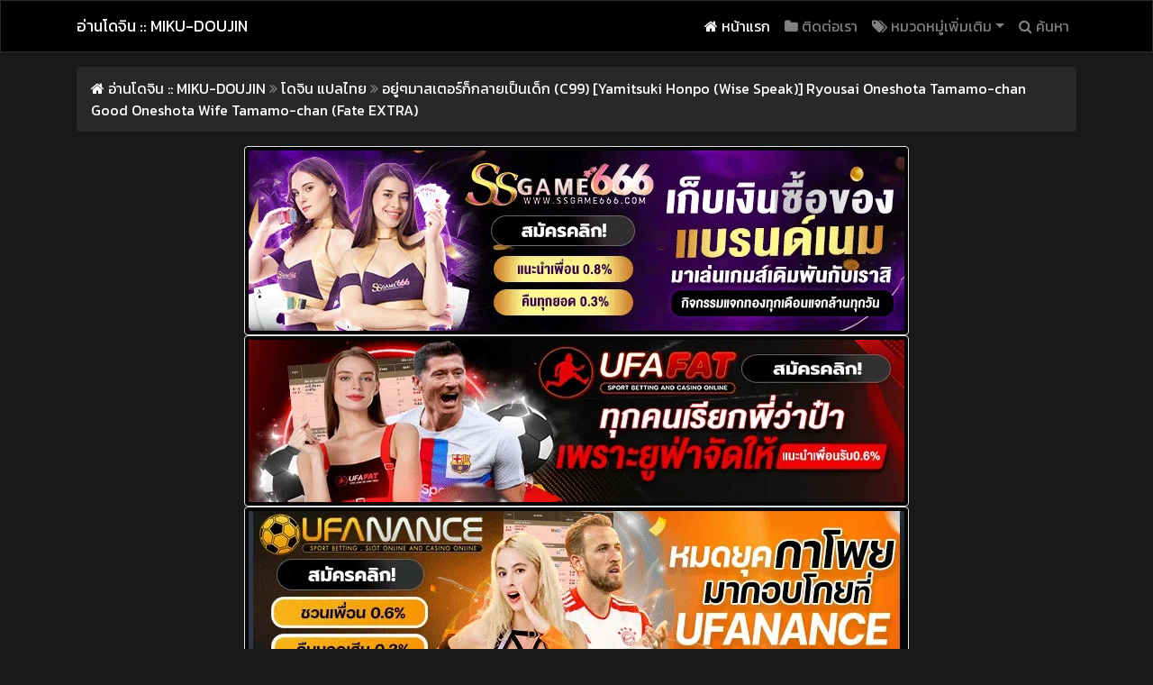

--- FILE ---
content_type: text/html
request_url: https://miku-doujin.com/81nav/
body_size: 10142
content:
<!DOCTYPE html>
<html prefix="og: http://ogp.me/ns#" lang="th">
<head>
<meta name="exoclick-site-verification" content="4395546facd4667ad4253f1de7221931">
<meta name="google-site-verification" content="9ATbettaIDAB5JHF1rS1z2hPCmKhFwczuoF1AMjVUpc" />
	<meta http-equiv="X-UA-Compatible" content="IE=edge">
	<meta name="viewport" content="width=device-width, initial-scale=1">
	<meta name="language" content="th">
	<meta name="robots" content="all" />
	<meta name="resource-type" content="document" />
	<meta name="audience" content="all" />
	<meta name="rating" content="general" />
	<meta name="revisit-after" content="1 days" />
	<meta http-equiv="content-language" content="th" />
	<meta name="geo.country" content="th" />
	<meta name="distribution" content="global" />
	<meta name="geo.placename" content="Thailand" />
	<title>อยู่ๆมาสเตอร์ก็กลายเป็นเด็ก (C99) [Yamitsuki Honpo (Wise Speak)] Ryousai Oneshota Tamamo-chan Good Oneshota Wife Tamamo-chan (Fate EXTRA)</title>
	<meta name="keywords" 		content="">
	<meta name="description" 	content="อ่านโดจินเรื่องอยู่ๆมาสเตอร์ก็กลายเป็นเด็ก (C99) [Yamitsuki Honpo (Wise Speak)] Ryousai Oneshota Tamamo-chan Good Oneshota Wife Tamamo-chan (Fate EXTRA) แปลไทย">


	<!--OG-->
	<meta property="og:locale" 		content="th_TH" />
	<meta property="og:type" 		content="website" />
	<meta property="og:title" 		content="อยู่ๆมาสเตอร์ก็กลายเป็นเด็ก (C99) [Yamitsuki Honpo (Wise Speak)] Ryousai Oneshota Tamamo-chan Good Oneshota Wife Tamamo-chan (Fate EXTRA)" />
	<meta property="og:description" content="อ่านโดจินเรื่องอยู่ๆมาสเตอร์ก็กลายเป็นเด็ก (C99) [Yamitsuki Honpo (Wise Speak)] Ryousai Oneshota Tamamo-chan Good Oneshota Wife Tamamo-chan (Fate EXTRA) แปลไทย" />
	<meta property="og:url" 		content="https://miku-doujin.com/81nav/" />
	<meta property="og:site_name" 	content="อ่านโดจิน :: MIKU-DOUJIN" />
	<meta property="og:image"       content="https://miku-doujin.com/uploads/thumbnail/01e71976df3f27f5f0069f918212f5fc.jpg" />
	
	<!--FAVICON-->
	<link rel="shortcut icon" 	href="https://miku-doujin.com/uploads/images/38810c29d2875f6e4c507e37b7f0f49b.png" type="image/x-icon">
    	<link rel="icon" 			href="https://miku-doujin.com/uploads/images/38810c29d2875f6e4c507e37b7f0f49b.png" sizes="32x32">
    	<link rel="icon" 			href="https://miku-doujin.com/uploads/images/38810c29d2875f6e4c507e37b7f0f49b.png" sizes="48x48">
    	<link rel="icon" 			href="https://miku-doujin.com/uploads/images/38810c29d2875f6e4c507e37b7f0f49b.png" sizes="96x96">
    	<link rel="icon" 			href="https://miku-doujin.com/uploads/images/38810c29d2875f6e4c507e37b7f0f49b.png" sizes="144x144">
	
	<!--ASSETS-->
	<link rel="stylesheet" href="https://miku-doujin.com/assets/css/cyborg.min.css" />
	<link rel="stylesheet" href="https://miku-doujin.com/assets/css/font-awesome.min.css" />
	<link rel="stylesheet" href="https://miku-doujin.com/assets/css/manga-style.css?build=20201119" />

	<!--SEO-->
	<link rel="canonical" href="https://miku-doujin.com/81nav/" />

	<!--EXTRA CSS-->
	<link rel="stylesheet" type="text/css" href="https://cdn.datatables.net/1.10.16/css/dataTables.bootstrap4.min.css">
	<script type="b3bb22905c84d5bfc2e97eb0-text/javascript" charset="utf8" src="https://cdnjs.cloudflare.com/ajax/libs/jquery/3.2.1/jquery.min.js"></script>
	<script src="https://miku-doujin.com/assets/tinymce/tinymce.min.js" type="b3bb22905c84d5bfc2e97eb0-text/javascript"></script>
    
	<!-- Global site tag (gtag.js) - Google Analytics -->
	<script async src="https://www.googletagmanager.com/gtag/js?id=UA-62307693-10" type="b3bb22905c84d5bfc2e97eb0-text/javascript"></script>
	<script type="b3bb22905c84d5bfc2e97eb0-text/javascript">
	  	window.dataLayer = window.dataLayer || [];
	  	function gtag(){dataLayer.push(arguments);}
	  	gtag('js', new Date());

	  	gtag('config', 'UA-62307693-10');
	</script>
	<script type="b3bb22905c84d5bfc2e97eb0-text/javascript">var webmain = 'https://miku-doujin.com';</script>

	<style type="text/css">
		body {
			background-color: #191919;
			background-image: url();
		}
		h1.card-header {font-size:16px;}
		div.tags {font-size:14px; display:inline-block}
		.badge-up {
			font-size: 16px;
			background-color: #da1884;
			font-weight: normal;
			margin-bottom: 2px;
		}
		.nav-pills .nav-link { padding: 0.5rem 0.5rem; color:#222 !important;}
		.nav-pills .nav-link.active { color:#fff !important;}
		.inz-col {padding-left: 5px; padding-right: 5px;}
		.bg-blue {background-color: #0099e5 !important;}
					.badge-primary,.bg-primary,a.active, .dropdown-menu > a:active{background-color:#000000!important}.page-link,a{color:#FFFFFF}.page-link:hover,a:hover{color:#FFFFFF;text-decoration: underline;}.btn-primary,.page-item.active .page-link{background-color:#000000!important;border-color:#000000!important}
			</style>
<link rel="manifest" href="/manifest.json" />
</head>
<body>
        <section class="nav-search">
            <div class="search-bar" search-show="0">
                <div class="container">
                    <form action="https://miku-doujin.com/search/">
                        <i class="fa fa-search"></i> <input type="text" class="search-box" name="keyword" placeholder="คำค้นหา">
                    </form>
                </div>
            </div>
        </section>

        <nav class="navbar navbar-expand-lg navbar-dark bg-primary">
            <div class="container">
                <a href="https://miku-doujin.com" class="navbar-brand">
                    อ่านโดจิน :: MIKU-DOUJIN                </a>
                <button class="navbar-toggler" type="button" data-toggle="collapse" data-target="#navbarSupportedContent" aria-controls="navbarSupportedContent" aria-expanded="false" aria-label="Toggle navigation">
                <span class="navbar-toggler-icon"></span>
                </button>

                <div class="collapse navbar-collapse" id="navbarSupportedContent">
                    <ul class="navbar-nav ml-auto">
                        <li class="nav-item active">
                            <a class="nav-link" href="https://miku-doujin.com"><i class="fa fa-home"></i> หน้าแรก</a>
                        </li>
                        <li class="nav-item"><a class="nav-link" href="https://miku-doujin.com/category/ติดต่อเรา/"><i class="fa fa-folder"></i> ติดต่อเรา</a></li>                        <li class="nav-item dropdown">
                            <a class="nav-link dropdown-toggle" href="#" id="navbarDropdown" role="button" data-toggle="dropdown" aria-haspopup="true" aria-expanded="false"><i class="fa fa-tags"></i> หมวดหมู่เพิ่มเติม</a>
                            <div class="dropdown-menu" aria-labelledby="navbarDropdown">
                                <a class="dropdown-item" href="https://miku-doujin.com/category/โดจิน แปลไทย/">โดจิน แปลไทย</a>                            </div>
                        </li>
                        <li class="nav-item">
                            <a class="nav-link search-text" id="search-box"><i class="fa fa-search"></i> ค้นหา</a>
                        </li>
                    </ul>
                </div>
            </div>
        </nav>

        <div id="sub-navbar" class="sub-navbar mt-3">
            <div class="container">
                <nav class="breadcrumb">
                    <div class="breadcrumb-trail">
                        <span itemscope="" itemtype="http://data-vocabulary.org/Breadcrumb">
                            <a href="https://miku-doujin.com" title="อยู่ๆมาสเตอร์ก็กลายเป็นเด็ก (C99) [Yamitsuki Honpo (Wise Speak)] Ryousai Oneshota Tamamo-chan Good Oneshota Wife Tamamo-chan (Fate EXTRA)" rel="หน้าแรก" itemprop="url">
                                <span itemprop="title"><i class="fa fa-home"></i> อ่านโดจิน :: MIKU-DOUJIN</span>
                            </a>
                        </span>
                        <span class="sep" ><i class="fa fa-angle-double-right" aria-hidden="true"></i></span><span itemscope="" itemtype="http://data-vocabulary.org/Breadcrumb">
                                        <a href="https://miku-doujin.com/category/โดจิน แปลไทย/" itemprop="url" title="โดจิน แปลไทย">
                                            <span itemprop="title">โดจิน แปลไทย</span>
                                        </a>
                                      </span><span class="sep" ><i class="fa fa-angle-double-right" aria-hidden="true"></i></span><span itemscope="" itemtype="http://data-vocabulary.org/Breadcrumb">
                                        <a href="" itemprop="url" title="อยู่ๆมาสเตอร์ก็กลายเป็นเด็ก (C99) [Yamitsuki Honpo (Wise Speak)] Ryousai Oneshota Tamamo-chan Good Oneshota Wife Tamamo-chan (Fate EXTRA)">
                                            <span itemprop="title">อยู่ๆมาสเตอร์ก็กลายเป็นเด็ก (C99) [Yamitsuki Honpo (Wise Speak)] Ryousai Oneshota Tamamo-chan Good Oneshota Wife Tamamo-chan (Fate EXTRA)</span>
                                        </a>
                                      </span>                    </div>
                </nav>
            </div>
        </div>

                    <div class="container text-center mb-3">
                <center><a href="https://ibit.ly/ssgame66" rel="follow"><img class="img-thumbnail" src="https://miku-doujin.com/pic/ssgame66.webp"></a></center>

<center><a href="https://ibit.ly/ufafat" rel="follow"><img class="img-thumbnail" src="https://miku-doujin.com/pic/ufafat.webp"></a></center>

<center><a href="https://ibit.ly/ufanance" rel="follow"><img class="img-thumbnail" src="https://miku-doujin.com/pic/ufanance.webp"></a></center>

<center><a href="https://ibit.ly/juad88" rel="follow"><img class="img-thumbnail" src="https://miku-doujin.com/pic/juad88.webp"></a></center>

<center><a href="https://ibit.ly/lockdown168" rel="follow"><img class="img-thumbnail" src="https://miku-doujin.com/pic/lockdown168.webp"></a></center>

<center><a href="https://ibit.ly/lotto77" rel="follow"><img class="img-thumbnail" src="https://miku-doujin.com/pic/77lotto.webp"></a></center>

<center><a href="https://ibit.ly/kingdom66" rel="follow"><img class="img-thumbnail" src="https://miku-doujin.com/pic/kingdom.webp"></a></center>

<center><a href="https://ibit.ly/hydra88" rel="follow"><img class="img-thumbnail" src="https://miku-doujin.com/pic/hydra88.webp"></a></center>

<center><a href="https://ibit.ly/sagame1688" rel="follow"><img class="img-thumbnail" src="https://miku-doujin.com/pic/1688sagame.webp"></a></center>

<center><a href="https://ibit.ly/panama888" rel="follow"><img class="img-thumbnail" src="https://miku-doujin.com/pic/panama.webp"></a></center>

<center><a href="https://ibit.ly/lotto432" rel="follow"><img class="img-thumbnail" src="https://miku-doujin.com/pic/lotto432.webp"></a></center>

<center><a href="https://www.bfk168.cc/" rel="follow"><img class="img-thumbnail" src="https://miku-doujin.com/pic/bk1688.gif"></a></center>

<center><a href="https://cutt.ly/gtggc1q1" rel="follow"><img class="img-thumbnail" src="https://miku-doujin.com/pic/55ww.gif"></a></center>

<center><a href="https://pigslot.me/" rel="follow"><img class="img-thumbnail" src="https://miku-doujin.com/pic/pigslot.png"></a></center>




            </div>
        <div class="container">
    <div class="row">
                <div class="col-12 col-md-12 mb-3">
            <div class="row">
                <div class="col-12 col-md-4">
                            </div>
                <div class="col-12 col-md-4">
                    
                </div>
                <div class="col-12 col-md-4 text-right">
                    <button class="btn btn-success btn-lg" id="togglemanga" onclick="if (!window.__cfRLUnblockHandlers) return false; switchmanga(1)" data-cf-modified-b3bb22905c84d5bfc2e97eb0-=""><i class="fa fa-file-o" aria-hidden="true"></i> อ่านแบบหน้าเดียว</button>
                </div>
            </div>
		</div>
        		<div class="col-12 col-md-9">
                    <div class="card">
                <div class="card-header"><i class="fa fa-google"></i> อยู่ๆมาสเตอร์ก็กลายเป็นเด็ก (C99) [Yamitsuki Honpo (Wise Speak)] Ryousai Oneshota Tamamo-chan Good Oneshota Wife Tamamo-chan (Fate EXTRA)  </div>
                <h1 class="card-header"><i class="fa fa-picture-o" aria-hidden="true"></i> Fate Series</h1>
                <div class="card-body">
			            <div class="text-center mb-3">
			                <center><a href="https://pgw44.com/" rel="follow"><img class="img-thumbnail" src="https://miku-doujin.com/pic/PGW44.gif"></a></center>

<center><a href="https://pgk44b.com/" rel="follow"><img class="img-thumbnail" src="https://miku-doujin.com/pic/PGK44.gif"></a></center>


<center><a href="https://ibit.ly/ufazeed" rel="follow"><img class="img-thumbnail" src="https://miku-doujin.com/pic/ufazeed.webp"></a></center>

<center><a href="https://ibit.ly/ufac4" rel="follow"><img class="img-thumbnail" src="https://miku-doujin.com/pic/ufac4.webp"></a></center>

<center><a href="https://ibit.ly/brazil999" rel="follow"><img class="img-thumbnail" src="https://miku-doujin.com/pic/brazill.webp"></a></center>

<center><a href="https://ibit.ly/sexygame1688" rel="follow"><img class="img-thumbnail" src="https://miku-doujin.com/pic/sexygame1688.webp"></a></center>


			            </div>
			    
                    <div id="manga-warpper-all">
                        <div id="manga-content" class="manga-content">
                        <img class="lazy" data-src="https://miku-doujin.com/uploads/1663734485/37091b8653e866daef445240e975d38a.jpg" alt="37091b8653e866daef445240e975d38a" /><img class="lazy" data-src="https://miku-doujin.com/uploads/1663734485/7cefeca34bc76b233be08d0c40161fec.jpg" alt="7cefeca34bc76b233be08d0c40161fec" /><img class="lazy" data-src="https://miku-doujin.com/uploads/1663734485/832d663efb386599bd6341beac433435.jpg" alt="832d663efb386599bd6341beac433435" /><img class="lazy" data-src="https://miku-doujin.com/uploads/1663734485/f3644522a45c03622ebea3e085cf2ddd.jpg" alt="f3644522a45c03622ebea3e085cf2ddd" /><img class="lazy" data-src="https://miku-doujin.com/uploads/1663734485/ed9c3e2f2defd49e751155f48ab486bb.jpg" alt="ed9c3e2f2defd49e751155f48ab486bb" /><img class="lazy" data-src="https://miku-doujin.com/uploads/1663734485/fcf562c8f305c5826bccdad43170f2fe.jpg" alt="fcf562c8f305c5826bccdad43170f2fe" /><img class="lazy" data-src="https://miku-doujin.com/uploads/1663734485/8f1e0f22b905559c23df7603f916fc4f.jpg" alt="8f1e0f22b905559c23df7603f916fc4f" /><img class="lazy" data-src="https://miku-doujin.com/uploads/1663734485/93b06b762da1f0aa2b07c18e843024ce.jpg" alt="93b06b762da1f0aa2b07c18e843024ce" /><img class="lazy" data-src="https://miku-doujin.com/uploads/1663734485/4a66b52b72f3049319946017442df092.jpg" alt="4a66b52b72f3049319946017442df092" /><img class="lazy" data-src="https://miku-doujin.com/uploads/1663734485/7c3d39ac51fa96493192a098649ea188.jpg" alt="7c3d39ac51fa96493192a098649ea188" /><img class="lazy" data-src="https://miku-doujin.com/uploads/1663734485/e9b7e002ce61fe967f4bba82b8dd73a2.jpg" alt="e9b7e002ce61fe967f4bba82b8dd73a2" /><img class="lazy" data-src="https://miku-doujin.com/uploads/1663734485/218c30e942664abbdabe982fa206c2f6.jpg" alt="218c30e942664abbdabe982fa206c2f6" /><img class="lazy" data-src="https://miku-doujin.com/uploads/1663734485/9d0023f33d5d6377b6092ee68fbed72d.jpg" alt="9d0023f33d5d6377b6092ee68fbed72d" /><img class="lazy" data-src="https://miku-doujin.com/uploads/1663734485/f9851977bfb3ab1f05d3a0c36cf89b3c.jpg" alt="f9851977bfb3ab1f05d3a0c36cf89b3c" /><img class="lazy" data-src="https://miku-doujin.com/uploads/1663734485/81ee92495e5f2b0f463d73d020ef09cd.jpg" alt="81ee92495e5f2b0f463d73d020ef09cd" /><img class="lazy" data-src="https://miku-doujin.com/uploads/1663734485/e14605f1a827fb09d39d9af5cc3a887a.jpg" alt="e14605f1a827fb09d39d9af5cc3a887a" /><img class="lazy" data-src="https://miku-doujin.com/uploads/1663734485/4edd5ebbb037b36783c663bf0a59a49d.jpg" alt="4edd5ebbb037b36783c663bf0a59a49d" /><img class="lazy" data-src="https://miku-doujin.com/uploads/1663734485/fc824b068f4509f95d795279ba35276a.jpg" alt="fc824b068f4509f95d795279ba35276a" /><img class="lazy" data-src="https://miku-doujin.com/uploads/1663734485/cfce25faa504f1e1980ac3bb243623b9.jpg" alt="cfce25faa504f1e1980ac3bb243623b9" /><img class="lazy" data-src="https://miku-doujin.com/uploads/1663734485/6a7b4375b930f7337ae73aa3a7d56906.jpg" alt="6a7b4375b930f7337ae73aa3a7d56906" /><img class="lazy" data-src="https://miku-doujin.com/uploads/1663734485/d0808c169c5210588f157a361e4ba71a.jpg" alt="d0808c169c5210588f157a361e4ba71a" /><img class="lazy" data-src="https://miku-doujin.com/uploads/1663734485/dac1eb9dbf2800a42f4c7426c1e84db9.jpg" alt="dac1eb9dbf2800a42f4c7426c1e84db9" /><img class="lazy" data-src="https://miku-doujin.com/uploads/1663734485/5be0206520052d22a28ca879cb569429.jpg" alt="5be0206520052d22a28ca879cb569429" /><img class="lazy" data-src="https://miku-doujin.com/uploads/1663734485/6b270a34f3b16a61f000b50cfb17264c.jpg" alt="6b270a34f3b16a61f000b50cfb17264c" />                        </div>
                    </div>
                    <div id="manga-warpper-one" style="display: none;">
                                            <div class="row">
                          <div class="col-md-1 col-3">
                            <div class="nav flex-column nav-pills" id="v-pills-tab" role="tablist" aria-orientation="vertical">
                                                          <a class="nav-link active mb-1 text-center nav-ep" id="v-pills-img-1-tab" data-toggle="pill" href="#v-pills-img-a1" role="tab" aria-controls="v-pills-img-a1" aria-selected="true">1</a>
                                                          <a class="nav-link mb-1 text-center nav-ep" id="v-pills-img-2-tab" data-toggle="pill" href="#v-pills-img-a2" role="tab" aria-controls="v-pills-img-a2" aria-selected="true">2</a>
                                                          <a class="nav-link mb-1 text-center nav-ep" id="v-pills-img-3-tab" data-toggle="pill" href="#v-pills-img-a3" role="tab" aria-controls="v-pills-img-a3" aria-selected="true">3</a>
                                                          <a class="nav-link mb-1 text-center nav-ep" id="v-pills-img-4-tab" data-toggle="pill" href="#v-pills-img-a4" role="tab" aria-controls="v-pills-img-a4" aria-selected="true">4</a>
                                                          <a class="nav-link mb-1 text-center nav-ep" id="v-pills-img-5-tab" data-toggle="pill" href="#v-pills-img-a5" role="tab" aria-controls="v-pills-img-a5" aria-selected="true">5</a>
                                                          <a class="nav-link mb-1 text-center nav-ep" id="v-pills-img-6-tab" data-toggle="pill" href="#v-pills-img-a6" role="tab" aria-controls="v-pills-img-a6" aria-selected="true">6</a>
                                                          <a class="nav-link mb-1 text-center nav-ep" id="v-pills-img-7-tab" data-toggle="pill" href="#v-pills-img-a7" role="tab" aria-controls="v-pills-img-a7" aria-selected="true">7</a>
                                                          <a class="nav-link mb-1 text-center nav-ep" id="v-pills-img-8-tab" data-toggle="pill" href="#v-pills-img-a8" role="tab" aria-controls="v-pills-img-a8" aria-selected="true">8</a>
                                                          <a class="nav-link mb-1 text-center nav-ep" id="v-pills-img-9-tab" data-toggle="pill" href="#v-pills-img-a9" role="tab" aria-controls="v-pills-img-a9" aria-selected="true">9</a>
                                                          <a class="nav-link mb-1 text-center nav-ep" id="v-pills-img-10-tab" data-toggle="pill" href="#v-pills-img-a10" role="tab" aria-controls="v-pills-img-a10" aria-selected="true">10</a>
                                                          <a class="nav-link mb-1 text-center nav-ep" id="v-pills-img-11-tab" data-toggle="pill" href="#v-pills-img-a11" role="tab" aria-controls="v-pills-img-a11" aria-selected="true">11</a>
                                                          <a class="nav-link mb-1 text-center nav-ep" id="v-pills-img-12-tab" data-toggle="pill" href="#v-pills-img-a12" role="tab" aria-controls="v-pills-img-a12" aria-selected="true">12</a>
                                                          <a class="nav-link mb-1 text-center nav-ep" id="v-pills-img-13-tab" data-toggle="pill" href="#v-pills-img-a13" role="tab" aria-controls="v-pills-img-a13" aria-selected="true">13</a>
                                                          <a class="nav-link mb-1 text-center nav-ep" id="v-pills-img-14-tab" data-toggle="pill" href="#v-pills-img-a14" role="tab" aria-controls="v-pills-img-a14" aria-selected="true">14</a>
                                                          <a class="nav-link mb-1 text-center nav-ep" id="v-pills-img-15-tab" data-toggle="pill" href="#v-pills-img-a15" role="tab" aria-controls="v-pills-img-a15" aria-selected="true">15</a>
                                                          <a class="nav-link mb-1 text-center nav-ep" id="v-pills-img-16-tab" data-toggle="pill" href="#v-pills-img-a16" role="tab" aria-controls="v-pills-img-a16" aria-selected="true">16</a>
                                                          <a class="nav-link mb-1 text-center nav-ep" id="v-pills-img-17-tab" data-toggle="pill" href="#v-pills-img-a17" role="tab" aria-controls="v-pills-img-a17" aria-selected="true">17</a>
                                                          <a class="nav-link mb-1 text-center nav-ep" id="v-pills-img-18-tab" data-toggle="pill" href="#v-pills-img-a18" role="tab" aria-controls="v-pills-img-a18" aria-selected="true">18</a>
                                                          <a class="nav-link mb-1 text-center nav-ep" id="v-pills-img-19-tab" data-toggle="pill" href="#v-pills-img-a19" role="tab" aria-controls="v-pills-img-a19" aria-selected="true">19</a>
                                                          <a class="nav-link mb-1 text-center nav-ep" id="v-pills-img-20-tab" data-toggle="pill" href="#v-pills-img-a20" role="tab" aria-controls="v-pills-img-a20" aria-selected="true">20</a>
                                                          <a class="nav-link mb-1 text-center nav-ep" id="v-pills-img-21-tab" data-toggle="pill" href="#v-pills-img-a21" role="tab" aria-controls="v-pills-img-a21" aria-selected="true">21</a>
                                                          <a class="nav-link mb-1 text-center nav-ep" id="v-pills-img-22-tab" data-toggle="pill" href="#v-pills-img-a22" role="tab" aria-controls="v-pills-img-a22" aria-selected="true">22</a>
                                                          <a class="nav-link mb-1 text-center nav-ep" id="v-pills-img-23-tab" data-toggle="pill" href="#v-pills-img-a23" role="tab" aria-controls="v-pills-img-a23" aria-selected="true">23</a>
                                                          <a class="nav-link mb-1 text-center nav-ep" id="v-pills-img-24-tab" data-toggle="pill" href="#v-pills-img-a24" role="tab" aria-controls="v-pills-img-a24" aria-selected="true">24</a>
                                                        </div>
                          </div>
                          <div class="col-md-11 col-9">
                            <div class="tab-content manga-content manga-content-tab" id="v-pills-tabContent">
                                                                  <div class="tab-pane fade show active" id="v-pills-img-a1" role="tabpanel" aria-labelledby="v-pills-img-1-tab"><a id="manga-next"><img class="lazy" data-src="https://miku-doujin.com/uploads/1663734485/37091b8653e866daef445240e975d38a.jpg" alt="37091b8653e866daef445240e975d38a" /></a></div>
                                                                  <div class="tab-pane fade" id="v-pills-img-a2" role="tabpanel" aria-labelledby="v-pills-img-2-tab"><a id="manga-next"><img class="lazy" data-src="https://miku-doujin.com/uploads/1663734485/7cefeca34bc76b233be08d0c40161fec.jpg" alt="7cefeca34bc76b233be08d0c40161fec" /></a></div>
                                                                  <div class="tab-pane fade" id="v-pills-img-a3" role="tabpanel" aria-labelledby="v-pills-img-3-tab"><a id="manga-next"><img class="lazy" data-src="https://miku-doujin.com/uploads/1663734485/832d663efb386599bd6341beac433435.jpg" alt="832d663efb386599bd6341beac433435" /></a></div>
                                                                  <div class="tab-pane fade" id="v-pills-img-a4" role="tabpanel" aria-labelledby="v-pills-img-4-tab"><a id="manga-next"><img class="lazy" data-src="https://miku-doujin.com/uploads/1663734485/f3644522a45c03622ebea3e085cf2ddd.jpg" alt="f3644522a45c03622ebea3e085cf2ddd" /></a></div>
                                                                  <div class="tab-pane fade" id="v-pills-img-a5" role="tabpanel" aria-labelledby="v-pills-img-5-tab"><a id="manga-next"><img class="lazy" data-src="https://miku-doujin.com/uploads/1663734485/ed9c3e2f2defd49e751155f48ab486bb.jpg" alt="ed9c3e2f2defd49e751155f48ab486bb" /></a></div>
                                                                  <div class="tab-pane fade" id="v-pills-img-a6" role="tabpanel" aria-labelledby="v-pills-img-6-tab"><a id="manga-next"><img class="lazy" data-src="https://miku-doujin.com/uploads/1663734485/fcf562c8f305c5826bccdad43170f2fe.jpg" alt="fcf562c8f305c5826bccdad43170f2fe" /></a></div>
                                                                  <div class="tab-pane fade" id="v-pills-img-a7" role="tabpanel" aria-labelledby="v-pills-img-7-tab"><a id="manga-next"><img class="lazy" data-src="https://miku-doujin.com/uploads/1663734485/8f1e0f22b905559c23df7603f916fc4f.jpg" alt="8f1e0f22b905559c23df7603f916fc4f" /></a></div>
                                                                  <div class="tab-pane fade" id="v-pills-img-a8" role="tabpanel" aria-labelledby="v-pills-img-8-tab"><a id="manga-next"><img class="lazy" data-src="https://miku-doujin.com/uploads/1663734485/93b06b762da1f0aa2b07c18e843024ce.jpg" alt="93b06b762da1f0aa2b07c18e843024ce" /></a></div>
                                                                  <div class="tab-pane fade" id="v-pills-img-a9" role="tabpanel" aria-labelledby="v-pills-img-9-tab"><a id="manga-next"><img class="lazy" data-src="https://miku-doujin.com/uploads/1663734485/4a66b52b72f3049319946017442df092.jpg" alt="4a66b52b72f3049319946017442df092" /></a></div>
                                                                  <div class="tab-pane fade" id="v-pills-img-a10" role="tabpanel" aria-labelledby="v-pills-img-10-tab"><a id="manga-next"><img class="lazy" data-src="https://miku-doujin.com/uploads/1663734485/7c3d39ac51fa96493192a098649ea188.jpg" alt="7c3d39ac51fa96493192a098649ea188" /></a></div>
                                                                  <div class="tab-pane fade" id="v-pills-img-a11" role="tabpanel" aria-labelledby="v-pills-img-11-tab"><a id="manga-next"><img class="lazy" data-src="https://miku-doujin.com/uploads/1663734485/e9b7e002ce61fe967f4bba82b8dd73a2.jpg" alt="e9b7e002ce61fe967f4bba82b8dd73a2" /></a></div>
                                                                  <div class="tab-pane fade" id="v-pills-img-a12" role="tabpanel" aria-labelledby="v-pills-img-12-tab"><a id="manga-next"><img class="lazy" data-src="https://miku-doujin.com/uploads/1663734485/218c30e942664abbdabe982fa206c2f6.jpg" alt="218c30e942664abbdabe982fa206c2f6" /></a></div>
                                                                  <div class="tab-pane fade" id="v-pills-img-a13" role="tabpanel" aria-labelledby="v-pills-img-13-tab"><a id="manga-next"><img class="lazy" data-src="https://miku-doujin.com/uploads/1663734485/9d0023f33d5d6377b6092ee68fbed72d.jpg" alt="9d0023f33d5d6377b6092ee68fbed72d" /></a></div>
                                                                  <div class="tab-pane fade" id="v-pills-img-a14" role="tabpanel" aria-labelledby="v-pills-img-14-tab"><a id="manga-next"><img class="lazy" data-src="https://miku-doujin.com/uploads/1663734485/f9851977bfb3ab1f05d3a0c36cf89b3c.jpg" alt="f9851977bfb3ab1f05d3a0c36cf89b3c" /></a></div>
                                                                  <div class="tab-pane fade" id="v-pills-img-a15" role="tabpanel" aria-labelledby="v-pills-img-15-tab"><a id="manga-next"><img class="lazy" data-src="https://miku-doujin.com/uploads/1663734485/81ee92495e5f2b0f463d73d020ef09cd.jpg" alt="81ee92495e5f2b0f463d73d020ef09cd" /></a></div>
                                                                  <div class="tab-pane fade" id="v-pills-img-a16" role="tabpanel" aria-labelledby="v-pills-img-16-tab"><a id="manga-next"><img class="lazy" data-src="https://miku-doujin.com/uploads/1663734485/e14605f1a827fb09d39d9af5cc3a887a.jpg" alt="e14605f1a827fb09d39d9af5cc3a887a" /></a></div>
                                                                  <div class="tab-pane fade" id="v-pills-img-a17" role="tabpanel" aria-labelledby="v-pills-img-17-tab"><a id="manga-next"><img class="lazy" data-src="https://miku-doujin.com/uploads/1663734485/4edd5ebbb037b36783c663bf0a59a49d.jpg" alt="4edd5ebbb037b36783c663bf0a59a49d" /></a></div>
                                                                  <div class="tab-pane fade" id="v-pills-img-a18" role="tabpanel" aria-labelledby="v-pills-img-18-tab"><a id="manga-next"><img class="lazy" data-src="https://miku-doujin.com/uploads/1663734485/fc824b068f4509f95d795279ba35276a.jpg" alt="fc824b068f4509f95d795279ba35276a" /></a></div>
                                                                  <div class="tab-pane fade" id="v-pills-img-a19" role="tabpanel" aria-labelledby="v-pills-img-19-tab"><a id="manga-next"><img class="lazy" data-src="https://miku-doujin.com/uploads/1663734485/cfce25faa504f1e1980ac3bb243623b9.jpg" alt="cfce25faa504f1e1980ac3bb243623b9" /></a></div>
                                                                  <div class="tab-pane fade" id="v-pills-img-a20" role="tabpanel" aria-labelledby="v-pills-img-20-tab"><a id="manga-next"><img class="lazy" data-src="https://miku-doujin.com/uploads/1663734485/6a7b4375b930f7337ae73aa3a7d56906.jpg" alt="6a7b4375b930f7337ae73aa3a7d56906" /></a></div>
                                                                  <div class="tab-pane fade" id="v-pills-img-a21" role="tabpanel" aria-labelledby="v-pills-img-21-tab"><a id="manga-next"><img class="lazy" data-src="https://miku-doujin.com/uploads/1663734485/d0808c169c5210588f157a361e4ba71a.jpg" alt="d0808c169c5210588f157a361e4ba71a" /></a></div>
                                                                  <div class="tab-pane fade" id="v-pills-img-a22" role="tabpanel" aria-labelledby="v-pills-img-22-tab"><a id="manga-next"><img class="lazy" data-src="https://miku-doujin.com/uploads/1663734485/dac1eb9dbf2800a42f4c7426c1e84db9.jpg" alt="dac1eb9dbf2800a42f4c7426c1e84db9" /></a></div>
                                                                  <div class="tab-pane fade" id="v-pills-img-a23" role="tabpanel" aria-labelledby="v-pills-img-23-tab"><a id="manga-next"><img class="lazy" data-src="https://miku-doujin.com/uploads/1663734485/5be0206520052d22a28ca879cb569429.jpg" alt="5be0206520052d22a28ca879cb569429" /></a></div>
                                                                  <div class="tab-pane fade" id="v-pills-img-a24" role="tabpanel" aria-labelledby="v-pills-img-24-tab"><a id="manga-next"><img class="lazy" data-src="https://miku-doujin.com/uploads/1663734485/6b270a34f3b16a61f000b50cfb17264c.jpg" alt="6b270a34f3b16a61f000b50cfb17264c" /></a></div>
                                                            </div>
                          </div>
                        </div>
                    </div>
                </div>
            </div>
                                    <div class="card">
                <div class="card-header">
                    <b><i class="fa fa-google"></i> อยู่ๆมาสเตอร์ก็กลายเป็นเด็ก (C99) [Yamitsuki Honpo (Wise Speak)] Ryousai Oneshota Tamamo-chan Good Oneshota Wife Tamamo-chan (Fate EXTRA)</b>
                </div>
                <div class="card-body sr-card-body">
                    <div class="sr-post-header">
                        <small>อัพเดทเมื่อ 3 ปีที่แล้ว <!--/ อ่าน 0--></small>
                    </div>
                    <div class="row">
                        <div class="col-12 col-md-4">
                            <img src="https://miku-doujin.com/uploads/thumbnail/01e71976df3f27f5f0069f918212f5fc.jpg" width="100%" class="img-thumbnail no-padding mb-3">
                        </div>
                        <div class="col-12 col-md-8">
                            No Story                            <hr>
                            <p><small>หมวดหมู่ : <a class="badge badge-secondary badge-up" href="https://miku-doujin.com/category/โดจิน แปลไทย/">โดจิน แปลไทย</a></small></p>
                            <p><small>เรื่อง : <a class="badge badge-secondary badge-up" href="https://miku-doujin.com/story/Fate Series/">Fate Series</a></small></p>
                            <p><small>ผู้วาด : <a class="badge badge-secondary badge-up" href="https://miku-doujin.com/artist/Wise Speak/">Wise Speak</a></small></p>
                            <p><small>ภาษา : <a class="badge badge-secondary badge-up" href="https://miku-doujin.com/language/Thai/">Thai</a></small></p>
                            <p><small>ตัวละคร : 
                            <div class="tags"><a class="badge badge-secondary badge-up" href="https://miku-doujin.com/character/Unknown/" >Unknown</a></div>                             </small></p>
                            
                            <p><small>ประเภท : 
                            <div class="tags"><a class="badge badge-secondary badge-up" href="https://miku-doujin.com/character/Unknown/" >Unknown</a></div>   <div class="tags"><a class="badge badge-secondary badge-up" href="https://miku-doujin.com/genre/นมใหญ่/" >นมใหญ่</a></div>   <div class="tags"><a class="badge badge-secondary badge-up" href="https://miku-doujin.com/genre/สาวหูสัตว์/" >สาวหูสัตว์</a></div>   <div class="tags"><a class="badge badge-secondary badge-up" href="https://miku-doujin.com/genre/โซ/" >โซ</a></div>                             </small></p>
                            <p><small>
                                                                <!--<select class='rating' id='rating_12769' data-id='rating_12769'>
                                    <option value="1" >1</option>
                                    <option value="2" >2</option>
                                    <option value="3" >3</option>
                                    <option value="4" >4</option>
                                    <option value="5" >5</option>
                                </select>-->
                                <div style='clear: both;'></div>
                                คะแนนเฉลี่ย : <span id='avgrating_12769'>No rating yet.</span>
                            </small></p>
                        </div>
                    </div>
                </div>
            </div>
                                     <div class="card">
                <div class="card-body">
                	<div id="disqus_thread"></div>
						<script type="b3bb22905c84d5bfc2e97eb0-text/javascript">
							var disqus_config = function () {
							this.page.url = "https://miku-doujin.com/81nav/";
							this.page.identifier = "doujin_81nav";
							};
							(function() {
							var d = document, s = d.createElement("script");
							s.src = "https://h-anime.disqus.com/embed.js";
							s.setAttribute("data-timestamp", +new Date());
							(d.head || d.body).appendChild(s);
							})();
						</script>
						<noscript>ต้องเปิด JavaScript เพื่อดู <a href="https://disqus.com/?ref_noscript"> คอมเม้นต์</a></noscript>
                    <!--<div class="fb-comments" data-href="https://miku-doujin.com/81nav/" data-width="100%" data-numposts="5" data-colorscheme="dark"></div>-->
                </div>
            </div>
            <div class="card">
                <div class="card-header"><i class="fa fa-th-large"></i> เรื่องคุณอาจสนใจ</div>
                <div class="card-body">
                        <div class="row">
                                                            <div class="col-6 col-sm-4 col-md-3 mb-3 inz-col">
                                    <a class="no-underline inz-a" href="https://miku-doujin.com/zkk18/">
                                        <img class="inz-img-thumbnail" src="https://miku-doujin.com/uploads/thumbnail/25a310db289707811ec0da374499360b.jpg" height="250" alt="zkk18">
                                        <div class="inz-thumbnail-title-box">
                                           <div class="inz-title">นานาโกะ สาวผู้เสพติดSNS [Dynamic Mom (Onodera, Uni18)] Ura aka tsukutchaimashita</div>
                                           <div class="row inz-detail">
                                               <div class="col-6 text-left"><small>56 ปีที่แล้ว</small></div>
                                               <div class="col-6 text-right"><small><i style="color: #fbb034;" class="fa fa-star"></i> </small></div>
                                           </div>
                                        </div>
                                    </a>
                                </div>
                                                            <div class="col-6 col-sm-4 col-md-3 mb-3 inz-col">
                                    <a class="no-underline inz-a" href="https://miku-doujin.com/2vwkv/">
                                        <img class="inz-img-thumbnail" src="https://miku-doujin.com/uploads/thumbnail/e78946336b0012bb1ade3850eca5acfe.jpg" height="250" alt="2vwkv">
                                        <div class="inz-thumbnail-title-box">
                                           <div class="inz-title">ช่วงชิงร่างกายดาร์กเอลฟ์ [Ruri Rarako] Reizoku Joou - Dosukebe Body no Dark Elf Joou ga Akutoku Kizoku ni Kanzen Seifuku Sareru made</div>
                                           <div class="row inz-detail">
                                               <div class="col-6 text-left"><small>56 ปีที่แล้ว</small></div>
                                               <div class="col-6 text-right"><small><i style="color: #fbb034;" class="fa fa-star"></i> </small></div>
                                           </div>
                                        </div>
                                    </a>
                                </div>
                                                            <div class="col-6 col-sm-4 col-md-3 mb-3 inz-col">
                                    <a class="no-underline inz-a" href="https://miku-doujin.com/rznhf/">
                                        <img class="inz-img-thumbnail" src="https://miku-doujin.com/uploads/thumbnail/ed16766c069917840d32d3cf40a807c3.jpg" height="250" alt="rznhf">
                                        <div class="inz-thumbnail-title-box">
                                           <div class="inz-title">โตเต็มปาก ใหญ่เต็มมือ [broccoholic (MM)] Heart Recovery (The Legend Of Zelda)</div>
                                           <div class="row inz-detail">
                                               <div class="col-6 text-left"><small>56 ปีที่แล้ว</small></div>
                                               <div class="col-6 text-right"><small><i style="color: #fbb034;" class="fa fa-star"></i> </small></div>
                                           </div>
                                        </div>
                                    </a>
                                </div>
                                                            <div class="col-6 col-sm-4 col-md-3 mb-3 inz-col">
                                    <a class="no-underline inz-a" href="https://miku-doujin.com/jbvgdr11/">
                                        <img class="inz-img-thumbnail" src="https://miku-doujin.com/uploads/thumbnail/f51a304958b7cd634ff4c9e5a27d8427.png" height="250" alt="jbvgdr11">
                                        <div class="inz-thumbnail-title-box">
                                           <div class="inz-title">แค่มีลูกก็พอแล้ว JBvGDR11</div>
                                           <div class="row inz-detail">
                                               <div class="col-6 text-left"><small>56 ปีที่แล้ว</small></div>
                                               <div class="col-6 text-right"><small><i style="color: #fbb034;" class="fa fa-star"></i> </small></div>
                                           </div>
                                        </div>
                                    </a>
                                </div>
                                                            <div class="col-6 col-sm-4 col-md-3 mb-3 inz-col">
                                    <a class="no-underline inz-a" href="https://miku-doujin.com/27l5m/">
                                        <img class="inz-img-thumbnail" src="https://miku-doujin.com/uploads/thumbnail/63839614afe73fe2e42bcab017b91782.jpg" height="250" alt="27l5m">
                                        <div class="inz-thumbnail-title-box">
                                           <div class="inz-title">ประเพณีที่ฉันต้องเจอ [Eagle Land (Takamaru)] Niezuma - Toaru Mura no Inshuu no Kiroku</div>
                                           <div class="row inz-detail">
                                               <div class="col-6 text-left"><small>56 ปีที่แล้ว</small></div>
                                               <div class="col-6 text-right"><small><i style="color: #fbb034;" class="fa fa-star"></i> </small></div>
                                           </div>
                                        </div>
                                    </a>
                                </div>
                                                            <div class="col-6 col-sm-4 col-md-3 mb-3 inz-col">
                                    <a class="no-underline inz-a" href="https://miku-doujin.com/efwbp/">
                                        <img class="inz-img-thumbnail" src="https://miku-doujin.com/uploads/thumbnail/721f7103a7ecf634692b87e49f409334.jpg" height="250" alt="efwbp">
                                        <div class="inz-thumbnail-title-box">
                                           <div class="inz-title">เบื่องหลังเเม่ที่รัก [Tarobaumu] Boku no Kaa-chan ga Hikikomori Neet Debu Aniki no Seishori Onaho ni Natteita Hanashi</div>
                                           <div class="row inz-detail">
                                               <div class="col-6 text-left"><small>56 ปีที่แล้ว</small></div>
                                               <div class="col-6 text-right"><small><i style="color: #fbb034;" class="fa fa-star"></i> </small></div>
                                           </div>
                                        </div>
                                    </a>
                                </div>
                                                            <div class="col-6 col-sm-4 col-md-3 mb-3 inz-col">
                                    <a class="no-underline inz-a" href="https://miku-doujin.com/o7-2p/">
                                        <img class="inz-img-thumbnail" src="https://miku-doujin.com/uploads/thumbnail/d717a1b28cdb0af6f524ca8e4faa6360.jpg" height="250" alt="o7-2p">
                                        <div class="inz-thumbnail-title-box">
                                           <div class="inz-title">ผมแค่จะไปฉี่จริงๆนะครับ! [Onodera] The Kogal Sister at My Friends House</div>
                                           <div class="row inz-detail">
                                               <div class="col-6 text-left"><small>56 ปีที่แล้ว</small></div>
                                               <div class="col-6 text-right"><small><i style="color: #fbb034;" class="fa fa-star"></i> </small></div>
                                           </div>
                                        </div>
                                    </a>
                                </div>
                                                            <div class="col-6 col-sm-4 col-md-3 mb-3 inz-col">
                                    <a class="no-underline inz-a" href="https://miku-doujin.com/lbz4w/">
                                        <img class="inz-img-thumbnail" src="https://miku-doujin.com/uploads/thumbnail/8b5e270ad473f059916598e25a080e52.jpg" height="250" alt="lbz4w">
                                        <div class="inz-thumbnail-title-box">
                                           <div class="inz-title">ได้โอกาสสอนวิธีร้องคาราโอเกะให้คุณหนู [Soramame-san] Hakoiri Ojousama no Shotaiken</div>
                                           <div class="row inz-detail">
                                               <div class="col-6 text-left"><small>56 ปีที่แล้ว</small></div>
                                               <div class="col-6 text-right"><small><i style="color: #fbb034;" class="fa fa-star"></i> </small></div>
                                           </div>
                                        </div>
                                    </a>
                                </div>
                                                    </div>
                </div>
            </div>

 
        </div>				<div class="col-sm-12 col-md-3">

					
					
					<!--<div class="card">
						<div class="card-header"><i class="fa fa-star"></i> โดจินยอดนิยม 7 วันล่าสุด</div>
  						<div class="card-body">
    						<div class="row">
		                          								<div class="col-sm-12 mt-2 mb-2">
  									<div class="row">
  										<div class="col-4 text-center">
  											<a href="https://miku-doujin.com/awgmu/"><div class="inz-img-top" style="background-image: url(https://miku-doujin.com/uploads/thumbnail/1e8d65723c448e88afd327c4f258b53e.jpg);"></div></a>
  										</div>
  										<div class="col-8">
  											<span class="sr-title-sm"><a href="https://miku-doujin.com/awgmu/">เคล็ดลับวิธีสอบได้คะแนนเต็มของพี่สาว [Doushoku]</a></span><br>
									    	<small>เข้าชม 0 ครั้ง</small><br>
									    	<small><i style="color: #fbb034;" class="fa fa-star"></i> </small>
  										</div>
  									</div>
								</div>
								  								<div class="col-sm-12 mt-2 mb-2">
  									<div class="row">
  										<div class="col-4 text-center">
  											<a href="https://miku-doujin.com/8r334/"><div class="inz-img-top" style="background-image: url(https://miku-doujin.com/uploads/thumbnail/37018ba11dd7a901d665b00cd2ab3135.jpg);"></div></a>
  										</div>
  										<div class="col-8">
  											<span class="sr-title-sm"><a href="https://miku-doujin.com/8r334/">ชีวิตเลิฟๆ กับโนโนมิ (Sayika)</a></span><br>
									    	<small>เข้าชม 0 ครั้ง</small><br>
									    	<small><i style="color: #fbb034;" class="fa fa-star"></i> </small>
  										</div>
  									</div>
								</div>
								  								<div class="col-sm-12 mt-2 mb-2">
  									<div class="row">
  										<div class="col-4 text-center">
  											<a href="https://miku-doujin.com/1ws21/"><div class="inz-img-top" style="background-image: url(https://miku-doujin.com/uploads/thumbnail/542359d942a5b4a55755a80758820473.jpg);"></div></a>
  										</div>
  										<div class="col-8">
  											<span class="sr-title-sm"><a href="https://miku-doujin.com/1ws21/">ความสุขของเจ้าหญิง (KonKa)</a></span><br>
									    	<small>เข้าชม 0 ครั้ง</small><br>
									    	<small><i style="color: #fbb034;" class="fa fa-star"></i> </small>
  										</div>
  									</div>
								</div>
								  								<div class="col-sm-12 mt-2 mb-2">
  									<div class="row">
  										<div class="col-4 text-center">
  											<a href="https://miku-doujin.com/zi1ro/"><div class="inz-img-top" style="background-image: url(https://miku-doujin.com/uploads/thumbnail/a1b7f27cf6f48ad2bad21660ddadc15f.jpg);"></div></a>
  										</div>
  										<div class="col-8">
  											<span class="sr-title-sm"><a href="https://miku-doujin.com/zi1ro/">คู่รักขาวดำ (Hotate-chan)</a></span><br>
									    	<small>เข้าชม 0 ครั้ง</small><br>
									    	<small><i style="color: #fbb034;" class="fa fa-star"></i> </small>
  										</div>
  									</div>
								</div>
								  								<div class="col-sm-12 mt-2 mb-2">
  									<div class="row">
  										<div class="col-4 text-center">
  											<a href="https://miku-doujin.com/2idf1/"><div class="inz-img-top" style="background-image: url(https://miku-doujin.com/uploads/thumbnail/cda6ae1db8f2ff706ddf2795ff3f0a0f.jpg);"></div></a>
  										</div>
  										<div class="col-8">
  											<span class="sr-title-sm"><a href="https://miku-doujin.com/2idf1/">ฉลามอดทนไม่ไหว (Fapie)</a></span><br>
									    	<small>เข้าชม 0 ครั้ง</small><br>
									    	<small><i style="color: #fbb034;" class="fa fa-star"></i> </small>
  										</div>
  									</div>
								</div>
															</div>
  						</div>
					</div>-->
					<div class="card">
						<div class="card-header"><i class="fa fa-tags"></i> ประเภท</div>
  						<div class="card-body">
		                    								<a href="https://miku-doujin.com/genre/Ahegao/" class="badge badge-pill badge-primary">Ahegao</a>
    														<a href="https://miku-doujin.com/genre/NTR/" class="badge badge-pill badge-primary">NTR</a>
    														<a href="https://miku-doujin.com/genre/SM/" class="badge badge-pill badge-primary">SM</a>
    														<a href="https://miku-doujin.com/genre/Uncensored/" class="badge badge-pill badge-primary">Uncensored</a>
    														<a href="https://miku-doujin.com/genre/Yaoi/" class="badge badge-pill badge-primary">Yaoi</a>
    														<a href="https://miku-doujin.com/genre/Yuri/" class="badge badge-pill badge-primary">Yuri</a>
    														<a href="https://miku-doujin.com/genre/ครอบครัว/" class="badge badge-pill badge-primary">ครอบครัว</a>
    														<a href="https://miku-doujin.com/genre/คอมดี้/" class="badge badge-pill badge-primary">คอมดี้</a>
    														<a href="https://miku-doujin.com/genre/ซิสเตอร์/" class="badge badge-pill badge-primary">ซิสเตอร์</a>
    														<a href="https://miku-doujin.com/genre/ดราม่า/" class="badge badge-pill badge-primary">ดราม่า</a>
    														<a href="https://miku-doujin.com/genre/ตำรวจ/" class="badge badge-pill badge-primary">ตำรวจ</a>
    														<a href="https://miku-doujin.com/genre/นมปานกลาง/" class="badge badge-pill badge-primary">นมปานกลาง</a>
    														<a href="https://miku-doujin.com/genre/นมเล็ก/" class="badge badge-pill badge-primary">นมเล็ก</a>
    														<a href="https://miku-doujin.com/genre/นมใหญ่/" class="badge badge-pill badge-primary">นมใหญ่</a>
    														<a href="https://miku-doujin.com/genre/นักเรียน/" class="badge badge-pill badge-primary">นักเรียน</a>
    														<a href="https://miku-doujin.com/genre/บังคับ/" class="badge badge-pill badge-primary">บังคับ</a>
    														<a href="https://miku-doujin.com/genre/ปีศาจ นางฟ้า แวมไพร์/" class="badge badge-pill badge-primary">ปีศาจ นางฟ้า แวมไพร์</a>
    														<a href="https://miku-doujin.com/genre/ผี-ซอมบี้/" class="badge badge-pill badge-primary">ผี-ซอมบี้</a>
    														<a href="https://miku-doujin.com/genre/พยาบาล/" class="badge badge-pill badge-primary">พยาบาล</a>
    														<a href="https://miku-doujin.com/genre/พี่สาว น้องสาว/" class="badge badge-pill badge-primary">พี่สาว น้องสาว</a>
    														<a href="https://miku-doujin.com/genre/ฟุตะนาริ/" class="badge badge-pill badge-primary">ฟุตะนาริ</a>
    														<a href="https://miku-doujin.com/genre/ภาพสี/" class="badge badge-pill badge-primary">ภาพสี</a>
    														<a href="https://miku-doujin.com/genre/มิโกะ/" class="badge badge-pill badge-primary">มิโกะ</a>
    														<a href="https://miku-doujin.com/genre/ลักหลับ/" class="badge badge-pill badge-primary">ลักหลับ</a>
    														<a href="https://miku-doujin.com/genre/สลับร่าง ชาย หญิง/" class="badge badge-pill badge-primary">สลับร่าง ชาย หญิง</a>
    														<a href="https://miku-doujin.com/genre/สะกดจิต/" class="badge badge-pill badge-primary">สะกดจิต</a>
    														<a href="https://miku-doujin.com/genre/สาวกีฬา/" class="badge badge-pill badge-primary">สาวกีฬา</a>
    														<a href="https://miku-doujin.com/genre/สาวดุ้น/" class="badge badge-pill badge-primary">สาวดุ้น</a>
    														<a href="https://miku-doujin.com/genre/สาวผิวแทน/" class="badge badge-pill badge-primary">สาวผิวแทน</a>
    														<a href="https://miku-doujin.com/genre/สาวมอนสเตอร์/" class="badge badge-pill badge-primary">สาวมอนสเตอร์</a>
    														<a href="https://miku-doujin.com/genre/สาวหูสัตว์/" class="badge badge-pill badge-primary">สาวหูสัตว์</a>
    														<a href="https://miku-doujin.com/genre/สาวออฟฟิศ/" class="badge badge-pill badge-primary">สาวออฟฟิศ</a>
    														<a href="https://miku-doujin.com/genre/สาวเกล/" class="badge badge-pill badge-primary">สาวเกล</a>
    														<a href="https://miku-doujin.com/genre/สาวแว่น/" class="badge badge-pill badge-primary">สาวแว่น</a>
    														<a href="https://miku-doujin.com/genre/สาวใหญ่/แม่บ้าน/" class="badge badge-pill badge-primary">สาวใหญ่/แม่บ้าน</a>
    														<a href="https://miku-doujin.com/genre/หนวด-สัตว์/" class="badge badge-pill badge-primary">หนวด-สัตว์</a>
    														<a href="https://miku-doujin.com/genre/หยุดเวลา/" class="badge badge-pill badge-primary">หยุดเวลา</a>
    														<a href="https://miku-doujin.com/genre/อาจารย์/" class="badge badge-pill badge-primary">อาจารย์</a>
    														<a href="https://miku-doujin.com/genre/ฮาร์ดคอร์/" class="badge badge-pill badge-primary">ฮาร์ดคอร์</a>
    														<a href="https://miku-doujin.com/genre/ฮาเร็ม/" class="badge badge-pill badge-primary">ฮาเร็ม</a>
    														<a href="https://miku-doujin.com/genre/เมด สาวใช้ สาวคาเฟ่/" class="badge badge-pill badge-primary">เมด สาวใช้ สาวคาเฟ่</a>
    														<a href="https://miku-doujin.com/genre/เอลฟ์/" class="badge badge-pill badge-primary">เอลฟ์</a>
    														<a href="https://miku-doujin.com/genre/แฟนตาซี/" class="badge badge-pill badge-primary">แฟนตาซี</a>
    														<a href="https://miku-doujin.com/genre/โซ/" class="badge badge-pill badge-primary">โซ</a>
    														<a href="https://miku-doujin.com/genre/โดนรุม/" class="badge badge-pill badge-primary">โดนรุม</a>
    														<a href="https://miku-doujin.com/genre/โรแมนติก/" class="badge badge-pill badge-primary">โรแมนติก</a>
    														<a href="https://miku-doujin.com/genre/โล/" class="badge badge-pill badge-primary">โล</a>
    														<a href="https://miku-doujin.com/genre/ไอดอล/" class="badge badge-pill badge-primary">ไอดอล</a>
    						  						</div>
					</div>
				</div>
        </div>
    </div>
	<footer class="mt-3">
		<div class="container">
			<div class="row">
				<div align="left" class="col">
					<small>&copy;  อ่านโดจินแปลไทย อ่าน Doujin-Thai เว็บอ่านการ์ตูน 18+ ออนไลน์ 24 ชั่วโมง มีทุกประเภท ทุกหมวดหมู่ โดจินทุกหมวดหมู่ อัพเดทโดจินทุกวัน เว็บอ่านโดจินออนไลน์ </small>
				</div>
				<div align="right" class="col">
					<small>System by : <a href="//miku-doujin.com" target="_blank">Miku-Doujin.com</a></small>
				</div>
				<div style="display: none;">
					<script id="_waua7k" type="b3bb22905c84d5bfc2e97eb0-text/javascript">var _wau = _wau || []; _wau.push(["small", "7jvs2yghda8j", "a7k"]);
					(function() {var s=document.createElement("script"); s.async=true;
					s.src="//widgets.amung.us/small.js";
					document.getElementsByTagName("head")[0].appendChild(s);
					})();</script>
				</div>
			</div>
		</div>
	</footer>

	
		
	<!--FACEBOOK PLUGIN-->
	<div id="fb-root"></div>
	<script type="b3bb22905c84d5bfc2e97eb0-text/javascript">(function(d, s, id) {
	  var js, fjs = d.getElementsByTagName(s)[0];
	  if (d.getElementById(id)) return;
	  js = d.createElement(s); js.id = id;
	  js.src = 'https://connect.facebook.net/th_TH/sdk.js#xfbml=1&version=v3.0&appId=775265272680460&autoLogAppEvents=1';
	  fjs.parentNode.insertBefore(js, fjs);
	}(document, 'script', 'facebook-jssdk'));</script>

	<!--SCRIPT-->
	<script src="https://cdnjs.cloudflare.com/ajax/libs/jquery-bar-rating/1.2.2/jquery.barrating.min.js" type="b3bb22905c84d5bfc2e97eb0-text/javascript"></script>
	<script type="b3bb22905c84d5bfc2e97eb0-text/javascript" charset="utf8" src="https://miku-doujin.com/assets/js/bootstrap.min.js"></script>
	<script type="b3bb22905c84d5bfc2e97eb0-text/javascript" charset="utf8" src="https://miku-doujin.com/assets/js/bootstrap.bundle.min.js"></script>
	<script type="b3bb22905c84d5bfc2e97eb0-text/javascript" charset="utf8" src="https://miku-doujin.com/assets/js/script.js?build=20201120"></script>
	<script type="b3bb22905c84d5bfc2e97eb0-text/javascript" charset="utf8" src="https://miku-doujin.com/assets/js/jscolor.js"></script>
	<script type="b3bb22905c84d5bfc2e97eb0-text/javascript" charset="utf8" src="https://miku-doujin.com/assets/js/js.cookie-2.2.0.min.js"></script>
	<script type="b3bb22905c84d5bfc2e97eb0-text/javascript" charset="utf8" src="https://unpkg.com/sweetalert2@7.22.0/dist/sweetalert2.all.js"></script>
	<script type="b3bb22905c84d5bfc2e97eb0-text/javascript" src="https://cdn.datatables.net/1.10.16/js/jquery.dataTables.min.js"></script>
	<script type="b3bb22905c84d5bfc2e97eb0-text/javascript" src="https://cdn.datatables.net/1.10.16/js/dataTables.bootstrap4.min.js"></script>
	<script async src="https://cdn.jsdelivr.net/npm/vanilla-lazyload@12.5.1/dist/lazyload.min.js" type="b3bb22905c84d5bfc2e97eb0-text/javascript"></script>
	<script type="b3bb22905c84d5bfc2e97eb0-text/javascript">
		
		window.lazyLoadOptions = {
	    	elements_selector: '.lazy'
	  	}

		$(function() {
		    $('.rating').barrating({
		        theme: 'fontawesome-stars',
		        onSelect: function(value, text, event) {

		            // Get element id by data-id attribute
		            var el = this;
		            var el_id = el.$elem.data('id');

		            // rating was selected by a user
		            if (typeof(event) !== 'undefined') {

		                var split_id = el_id.split("_");
		                var pid = split_id[1];

		                // AJAX Request
		                $.ajax({
		                    url: webmain + '/controller/rating/',
		                    type: 'post',
		                    data: {
		                        pid: pid,
		                        rating: value
		                    },
		                    dataType: 'json',
		                    success: function(data) {
		                        // Update average
		                        var average = data['averageRating'];
		                        $('#avgrating_' + pid).text(average);
		                    }
		                });
		            }
		        }
		    });
		});

		$('.myTable').DataTable();

		function closeads(p){
			if (p == 'l') {
				$('.ads-left').remove();
			}else{
				$('.ads-right').remove();
			}
		}

		function switchmanga(mode){
			if (mode === 1) {
				$('button#togglemanga').attr('onclick', 'switchmanga(2)').html('<i class="fa fa-files-o" aria-hidden="true"></i> อ่านแบบทุกหน้า');
		  		$( "div#manga-warpper-all" ).fadeOut(300);
		  		setTimeout(()=>$( "div#manga-warpper-one" ).fadeIn(300), 300)
			}else{
				$('button#togglemanga').attr('onclick', 'switchmanga(1)').html('<i class="fa fa-file-o" aria-hidden="true"></i> อ่านแบบหน้าเดียว');
		  		$( "div#manga-warpper-one" ).fadeOut(300);
		  		setTimeout(()=>$( "div#manga-warpper-all" ).fadeIn(300), 300)
			}
		}

		function search(key){
			var key = $('input#search').val();
			console.log(key)
			$.ajax({
				url: webmain + '/controller/search/general/',
				type: 'POST',
				dataType: 'html',
				data: {keysearch: key},
			})
			.done(function(html) {
				$('div#search-result').html(html)
			})
		}

		$('a#search-box').on('click', function(){
			var search_show = $('div.search-bar').attr('search-show');
			console.log(search_show)
			if (search_show == '0') {
				$('div.search-bar').css('height', '55px');
				$('div.search-bar').attr('search-show', '1')
			}else{
				$('div.search-bar').css('height', '0');
				$('div.search-bar').attr('search-show', '0')
			}
			
		});

		$('a#manga-next').on('click', function(){
		  	$('.nav-pills > .active').next('a').trigger('click');
		});
		
		$(function () {
		  	$('[data-toggle="tooltip"]').tooltip()
		})
	</script>
		<script src="https://www.google.com/recaptcha/api.js" async defer type="b3bb22905c84d5bfc2e97eb0-text/javascript"></script>
			<div class="ads-fixed">
			<!-- Google tag (gtag.js) -->
<script async src="https://www.googletagmanager.com/gtag/js?id=G-KX8H64R6XV" type="b3bb22905c84d5bfc2e97eb0-text/javascript"></script>
<script type="b3bb22905c84d5bfc2e97eb0-text/javascript">
  window.dataLayer = window.dataLayer || [];
  function gtag(){dataLayer.push(arguments);}
  gtag('js', new Date());

  gtag('config', 'G-KX8H64R6XV');
</script>
<meta name="google-site-verification" content="9ATbettaIDAB5JHF1rS1z2hPCmKhFwczuoF1AMjVUpc" />
		</div>
		<script src="/cdn-cgi/scripts/7d0fa10a/cloudflare-static/rocket-loader.min.js" data-cf-settings="b3bb22905c84d5bfc2e97eb0-|49" defer></script><script defer src="https://static.cloudflareinsights.com/beacon.min.js/vcd15cbe7772f49c399c6a5babf22c1241717689176015" integrity="sha512-ZpsOmlRQV6y907TI0dKBHq9Md29nnaEIPlkf84rnaERnq6zvWvPUqr2ft8M1aS28oN72PdrCzSjY4U6VaAw1EQ==" data-cf-beacon='{"version":"2024.11.0","token":"6bf0465911684b2ea1f8beaa06647918","server_timing":{"name":{"cfCacheStatus":true,"cfEdge":true,"cfExtPri":true,"cfL4":true,"cfOrigin":true,"cfSpeedBrain":true},"location_startswith":null}}' crossorigin="anonymous"></script>
</body>
</html>


--- FILE ---
content_type: text/css
request_url: https://miku-doujin.com/assets/css/manga-style.css?build=20201119
body_size: 1536
content:
@import 'https://fonts.googleapis.com/css?family=Kanit';
* {
	font-size: 16px;
}
body {
	font-family:kanit,sans-serif;
	background-repeat: no-repeat;
	background-position: center;
	background-size: cover;
	background-attachment: fixed;
}
a, a:hover {
	text-decoration: none;
}
@media (min-width: 768px){
	.main-ads{ max-width: 720px; }
}
@media (max-width: 768px) {
	.no-mobile { display: none; }
}
.sr-header{
	min-height: 8rem;
	background: url(https://i.imgur.com/iLT5Hmf.jpg) no-repeat center center;
	-webkit-background-size: cover;
	-moz-background-size: cover;
	-o-background-size: cover;
	background-size: cover;
}
.table-episode a {
	display:block;
	text-decoration:none;
}
#manga-content img {
	width: 100%;
	height: auto;
}
.manga-content img {
	width: 100%;
	height: auto;
}
.no-padding {
	padding: 0;
}
.main-logo {
	margin-top: 0.5rem;
}
.main-ads{
	margin-top: 1rem;
	border: 2px solid #222;
	border-radius: 5px;
}
.sub-navbar{
	min-height: 2.5rem;
	margin-bottom: 1rem;
}
.card {
	margin-bottom: 1rem;
}
footer{
	min-height: 3rem;
	padding: .7rem 0rem;
	clear: both;
	position:relative;
	font-size: 12px !important;
		bottom:0;
		width:100%;
}
.card-body {
	padding: 0.5rem;
}
.sr-card-body {
	padding: 1rem !important;
}
.card-body > .sr-title {
	font-size: 18px;
	font-weight: bold;
	display: block;
}
.card-body > .sr-title-sm {
	font-size: 16px;
	font-weight: bold;
	display: block;
}
.card-body > span {
	font-size: 14px;
	display: block;
}
.card-body > small {
	font-size: 12px;
	color: #999;
}
.sr-title-header {
	font-size: 18px;
	padding: .2rem .1rem;
	border-bottom: 1px solid #ccc;
}
a[class="card mb-3"]:hover {
	text-decoration: none;
}
.sr-title-series {
	font-size: 22px;
	padding: .2rem .1rem;
	border-bottom: 1px solid #ccc;
}
.sr-detail > div {
	display: block;
}
.sr-post-header {
	margin-bottom: .5rem;
}
.sr-post-header > small {
	color: #999;
}
.btn-facebook {
    color: #fff;
    background-color: #3b5998;
    border-color:#3b5998
}
.btn-facebook:hover {
    color: #fff;
    background-color: #3b5998;
    border-color:#3b5998
}
.btn-facebook.focus, .btn-facebook:focus {
    box-shadow: 0 0 0 .2rem rgba(59,89,152, .5)
}
.btn-facebook.disabled, .btn-facebook:disabled {
    background-color: #3b5998;
    border-color:#3b5998
}
.btn-facebook: not([disabled]):not(.disabled).active, .btn-facebook:not([disabled]):not(.disabled):active, .show > .btn-facebook.dropdown-toggle {
    color: #fff;
    background-color: #3b5998;
    border-color:#3b5998;
    box-shadow: 0 0 0 .2rem rgba(59,89,152, .5)
}
.btn-twitter {
    color: #fff;
    background-color: #1da1f2;
    border-color:#1da1f2
}
.btn-twitter:hover {
    color: #fff;
    background-color: #1da1f2;
    border-color:#1da1f2
}
.btn-twitter.focus, .btn-twitter:focus {
    box-shadow: 0 0 0 .2rem rgba(29,161,242, .5)
}
.btn-twitter.disabled, .btn-twitter:disabled {
    background-color: #1da1f2;
    border-color:#1da1f2
}
.btn-twitter: not([disabled]):not(.disabled).active, .btn-twitter:not([disabled]):not(.disabled):active, .show > .btn-twitter.dropdown-toggle {
    color: #fff;
    background-color: #1da1f2;
    border-color:#1da1f2;
    box-shadow: 0 0 0 .2rem rgba(29,161,242, .5)
}
.login-credit {
	border-right: 1px solid #ccc;
	vertical-align: middle;
}
.title_th {
	white-space: nowrap;
	overflow: hidden;
	text-overflow: ellipsis;
	font-size: 14px;
}
.inz-img-top {
	border-radius: 76px;
	border: 3px solid #222;
	width: 76px;
	height: 76px;
	background-repeat: no-repeat;
	background-position: center;
	background-size: cover;
}
.manga-ep {
	transition: all .1s ease-in-out;
	line-height: 20px;
}
.manga-ep:hover {
	background: #007bff;
	color: #fff;
}
.nav-ep {
	background-color: #eee;
}
.search-bar {
	width: 100%;
	background-color: #eee;
	color: #999;
	height: 0;
	transition: all .2s ease-in-out;
}
.search-box {
	width: 90%;
	margin: 10px 0;
	padding: 5px;
	border:none;
	border-bottom: 1px solid #ccc !important;
	background: transparent;
}
.search-text {
	cursor: pointer;
}
.inz-col{height:270px; overflow:hidden}
.inz-a:hover .inz-img-thumbnail{opacity:.6}
.inz-a:hover .inz-thumbnail-title-box{margin-top:0}
.no-underline{text-decoration:none!important}
.inz-img-thumbnail{width:100%;height:270px;padding:0;border:1px solid rgba(0, 0, 0, 0.8);background-color:transparent;border-radius:0;max-width:100%;transition:opacity .2s ease-in-out}
.inz-thumbnail-title-box{height:70px;padding:2px 5px;color:#fff;background-color:rgba(0, 0, 0, 0.8);position:relative;margin-top:-70px;transition:all .2s ease-in-out}
.inz-thumbnail-title-box>.inz-title{white-space:nowrap;overflow:hidden;text-overflow:ellipsis;font-size:18px}
.inz-thumbnail-title-box>.inz-title-sm{white-space:nowrap;overflow:hidden;text-overflow:ellipsis;font-size:14px;line-height:14px;}
.inz-thumbnail-title-box>.inz-detail{color:#ccc;font-size:12px !important}
.inz-title{white-space:nowrap;overflow:hidden;text-overflow:ellipsis}

.br-theme-fontawesome-stars .br-widget {
  height: 28px;
  white-space: nowrap;
}
.br-theme-fontawesome-stars .br-widget a {
  font: normal normal normal 20px/1 FontAwesome;
  text-rendering: auto;
  -webkit-font-smoothing: antialiased;
  text-decoration: none;
  margin-right: 2px;
}
.br-theme-fontawesome-stars .br-widget a:after {
  content: '\f005';
  color: #d2d2d2;
}
.br-theme-fontawesome-stars .br-widget a.br-active:after {
  color: #EDB867;
}
.br-theme-fontawesome-stars .br-widget a.br-selected:after {
  color: #EDB867;
}
.br-theme-fontawesome-stars .br-widget .br-current-rating {
  display: none;
}
.br-theme-fontawesome-stars .br-readonly a {
  cursor: default;
}
@media print {
  .br-theme-fontawesome-stars .br-widget a:after {
    content: '\f006';
    color: black;
  }
  .br-theme-fontawesome-stars .br-widget a.br-active:after,
  .br-theme-fontawesome-stars .br-widget a.br-selected:after {
    content: '\f005';
    color: black;
  }
}
.ads-fixed {
	position: fixed;
	top: 80px;
}
.ads-left{
	left: 10px;
}
.ads-right{
	right: 10px
}
.ads-close {
	cursor: pointer;
}
.manga-content {
	-webkit-touch-callout: none;
    -webkit-user-select: none;
    -khtml-user-select: none;
    -moz-user-select: none;
    -ms-user-select: none;
    user-select: none;
    position: relative;
}
.manga-content::before {
    content: ' ';
    position: absolute;
    top: 0;
    left: 0;
    width: 100%;
    height: 100%;
}

--- FILE ---
content_type: text/javascript;charset=UTF-8
request_url: https://whos.amung.us/pingjs/?k=7jvs2yghda8j&t=%E0%B8%AD%E0%B8%A2%E0%B8%B9%E0%B9%88%E0%B9%86%E0%B8%A1%E0%B8%B2%E0%B8%AA%E0%B9%80%E0%B8%95%E0%B8%AD%E0%B8%A3%E0%B9%8C%E0%B8%81%E0%B9%87%E0%B8%81%E0%B8%A5%E0%B8%B2%E0%B8%A2%E0%B9%80%E0%B8%9B%E0%B9%87%E0%B8%99%E0%B9%80%E0%B8%94%E0%B9%87%E0%B8%81%20(C99)%20%5BYamitsuki%20Honpo%20(Wise%20Speak)%5D%20Ryousai%20Oneshot&c=s&x=https%3A%2F%2Fmiku-doujin.com%2F81nav%2F&y=&a=0&d=0.917&v=27&r=1629
body_size: -108
content:
WAU_r_s('2013','7jvs2yghda8j',0);

--- FILE ---
content_type: application/javascript
request_url: https://t.dtscout.com/pv/?_a=v&_h=miku-doujin.com&_ss=4u1aztmbtr&_pv=1&_ls=0&_u1=1&_u3=1&_cc=us&_pl=d&_cbid=521z&_cb=_dtspv.c
body_size: -281
content:
try{_dtspv.c({"b":"chrome@131"},'521z');}catch(e){}